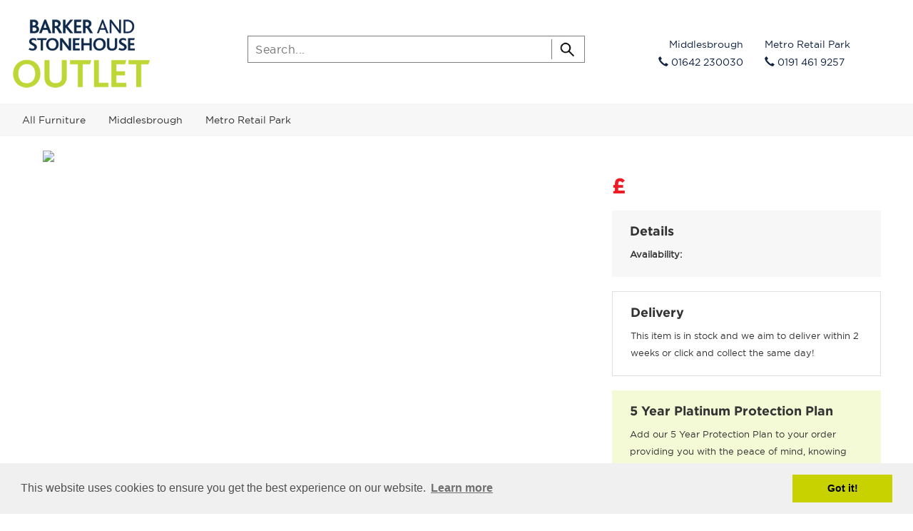

--- FILE ---
content_type: text/html; charset=UTF-8
request_url: https://www.barkerandstonehouseoutlet.co.uk/productlisting.php?StockID=9162
body_size: 11132
content:

<!DOCTYPE html>

<html lang="en">

  <head>

    <meta charset="utf-8">

    <meta http-equiv="X-UA-Compatible" content="IE=edge">

    <meta name="viewport" content="width=device-width, initial-scale=1">

    <title>Barker and Stonehouse Outlet</title>

    <meta name="keywords" content="barker and stonehouse outlet, barker and stonehouse outlet knaresborough,, barker and stonehouse outlet middlesbrough,clearance furniture, bargain furniture, wholesale furniture, furniture middlesbrough, furniture, knaresborough, clearance furniture middlesbrough,clearance furniture knaresborough, bargain furniture, bedroom furniture, occasional dining, upholstery, clearance warehouse, " />

    <meta name="description" content="Contact Our Outlet stores for great furniture at great prices. We scour the world to find you cancelled orders, excess stock and end of line products from well respected manufacturers, to give you great furniture at huge reductions." />

    <meta name="robots" content="index, follow">

    <link rel="icon" type="image/x-icon" href="/favicon.ico" />

    <script src='//cdnjs.cloudflare.com/ajax/libs/cookieconsent2/3.0.3/cookieconsent.min.js'></script>
<script src='js/header.js.min'></script>
<link rel='stylesheet' href='https://maxcdn.bootstrapcdn.com/bootstrap/3.3.6/css/bootstrap.min.css'>
<link rel='stylesheet' href='https://fonts.googleapis.com/css?family=Crimson+Text'>
<link rel='stylesheet' href='https://fonts.googleapis.com/css?family=Merriweather'>
<link rel='stylesheet' href='//maxcdn.bootstrapcdn.com/font-awesome/4.3.0/css/font-awesome.min.css'>
<link rel='stylesheet' href='//cdnjs.cloudflare.com/ajax/libs/cookieconsent2/3.0.3/cookieconsent.min.css'>
<link rel='stylesheet' href='css/style.css'>

  </head>

<body>

<!-- mobile header -->

<div class="col-md-12 header visible-xs visible-sm">

	<div class="container">

		<div class="row">

			<div class="col-xs-2 visible-xs visible-sm" id="menubtn">

				<button type="button" class="navbar-toggle collapsed" data-toggle="collapse" data-target="#mob-menu" aria-expanded="false" aria-controls="navbar">

        	<span class="fa fa-bars fa-2x" onclick="toggleMobileMenu()">

						<p style="font-size:0.5em;">Menu</p>

					</span>

        </button>

			</div>

			<div class="col-xs-8 visible-xs visible-sm push-center">

				<a href="/"><img src="imgs/logo-blue.png" style="height: 50px"></a>

			</div>

			<div class="col-xs-2 visible-xs visible-sm" id="searchboxbtn">

				<button type="button" class="navbar-toggle collapsed" data-toggle="collapse" data-target="#searchbox" aria-expanded="false">

					<span class="fa fa-search fa-2x"><p style="font-size:0.5em;">Search</p></span>

				</button>

			</div>

		</div><!--/row-->

	</div><!--// .container -->

</div>

<div class="container visible-xs visible-sm">

	<div id="contactdetails" class="col-xs-12 collapse" style="margin:10px;">

		<div class="col-xs-12 col-sm-6">

			<span class="phone-icon">Order direct: 01642 230 030</span>

		</div>

	</div><!--// #contactdetails -->

	<div id="searchbox" class="col-xs-12 collapse" style="margin:10px;">

  	<form class=" visible-xs visible-sm push-center collapsed-menu-search-form" role="search"  method="get" action="/search.php" >

    	<div class="search-hook">

				<input class="search" name="search" placeholder="Search..." type="text">

				<button class="search-header" type="submit"></button>

			</div>

		</form>

	</div>

</div><!-- //container-->

<!-- desktop header -->

<div class="col-md-12 header hidden-xs hidden-sm">

	<div class="container no-gutter" style="padding: 10px 0">

		<div class="col-md-2 col-xs-6">

			<a href="/"><img src="imgs/logo-blue.png" height="100px"></a>

		</div>

		<div class="col-md-5 col-md-offset-1" style="margin-top:40px;padding-left:20px;">

			<form action="/search.php" method="get" role="search">

				<div class="search-hook">

					<input class="search" name="search" placeholder="Search..." type="text">

					<button class="search-header" type="submit"></button>

				</div>

			</form>

		</div>

		<div class="col-md-4 header-contact" style="line-height:25px;margin-top: 40px">

    	<div class="push-right col-md-6">

				Middlesbrough<br><span class="glyphicon glyphicon-earphone" style="color: #102242!important;"></span> <span style="color: #102242!important;">01642 230030</span>

				<!--<span class="glyphicon glyphicon-envelope" aria-hidden="true"></span>

				<a href="mailto:outlet@barkerandstonehouse.co.uk" style="text-decoration: none; color: #FFF;font-weight: normal;">outlet@barkerandstonehouse.co.uk</a>-->



		</div>

		<div class="push-left col-md-6">

				Metro Retail Park<br><span class="glyphicon glyphicon-earphone" style="color: #102242!important;"></span> <span style="color: #102242!important;">0191 461 9257</span>

				<!--<span class="glyphicon glyphicon-envelope" aria-hidden="true"></span>

				<a href="mailto:outlet@barkerandstonehouse.co.uk" style="text-decoration: none; color: #FFF;font-weight: normal;">outlet@barkerandstonehouse.co.uk</a>-->

		</div>

		</div>

	</div>

</div>

<!-- Main Nav Menu -->


<div style="align-content: center; z-index: 999" class="topnav" id="myTopnav">


<div class="container">
  <a class="visible-xs" href="/"></a>
  <a chref="/category.php">All Furniture</a>
  <a href="/category.php?StockStore=Middlesbrough">Middlesbrough</a>
  <a href="/category.php?StockStore=Metro">Metro Retail Park</a>
  <a class="visible-xs" href="/"></a>

  <!--<div class="cl-dropdown">

   <button class="dropbtn">Shop by Store

     <i class="fa fa-caret-down"></i>

   </button>

   <div class="cl-dropdown-content">

     <a href="/category.php?StockStore=Middlesbrough">Middlesbrough</a>

     <a href="/category.php?StockStore=Metro">Metro Retail Park</a>

   </div>

  </div>-->
</div>


</div>


<div class="container">

  <section class="container-fluid" style="max-width: 1600px;">

    <div class="col-xs-12 col-md-8 " style="margin-top:20px;">



      <!-- Slider -->

      


      <div class="col-xs-12 col-md-9" align="center">

        <!-- Top part of the slider -->

        <div id="slider">

          <div id="carousel-bounding-box">

            <div class="carousel slide" id="myCarousel">

              <!-- Carousel items -->

              <div class="carousel-inner">

                <div class="active item" data-slide-number="0">

                  <img src="../images/large/">

                </div>

                
        				
                
              </div>

              <!-- Carousel nav -->

              
            </div>

          </div>

        </div>

      </div>

    </div>



    <div class="col-xs-12 col-md-4 product-information" style="margin-top:20px;">
		
	 
				
			
			



      <!-- name -->

      <h1></h1>
		

		  


      <!--price-->

      <div class="hidden-xs push-left" style="padding-top: 20px">

      <span style="font-size:14px;text-decoration:line-through; color:#000;">

        
      </span>

      <span style="font-size:30px; font-family:GothamBold21010; text-transform:uppercase; color:#ed1b24;">£</span>

      </div>



      <div class="visible-xs push-left">

        <span style="font-size:14px;text-decoration:line-through; color:#000;">

          
        </span>

        <span style="font-size:28px; font-family:GothamBold21010; text-transform:uppercase; color:#ed1b24;">£</span>

      </div>



		
		<!--new block-->
		<div class="col-xs-12" style="background-color: #F7F7F7; padding: 20px 10px; margin-top: 20px;">
						
				<div class="col-xs-12" style="padding-bottom: 10px"><span style="font-size:18px; font-family:GothamBold21010;">Details</span></div>
												<div class="col-md-3 col-xs-4" style="line-height: 24px"><b>Availability:</b></div>							
				<div class="col-md-9 col-xs-8" style="line-height: 24px"></div>
												
							
		</div>	
		<!--//new block-->
		
		<div class="col-xs-12" style="border: 1px solid #dfdfdf; padding: 20px 10px; margin-top: 20px;">
			<div class="col-xs-12" style="padding-bottom: 10px"><span style="font-size:18px; font-family:GothamBold21010;">Delivery</span></div>
						
			<div  class="col-xs-12"style="line-height:24px;">
			              This item is in stock and we aim to deliver within 2 weeks or click and collect the same day!
            				<!--<br><br>								
				Collection: <b>FREE</b><br>
				Large Furniture (eg sofas, wardrobes) <b>£79</b><br>
				Medium Furniture (eg dining table, beds) <b>£49</b><br>
				Small Furniture (eg chairs, sideboards, coffee tables) <b>£29</b><br>
				Dining Chairs & Bar Stools <b>£9/£19 for 4 or more</b><br><br>
				*<i>Highest charge applies when ordering multiple items.</i>-->
			</div>
		</div>
		
		
		
		<div class="col-xs-12" style="background-color: #f4fad5; padding: 20px 10px; margin-top: 20px;">
						
				<div class="col-xs-12" style="padding-bottom: 10px"><span style="font-size:18px; font-family:GothamBold21010;">5 Year Platinum Protection Plan</span></div>
				<div  class="col-xs-12"style="line-height:24px;">Add our 5 Year Protection Plan to your order providing you with the peace of mind, knowing your furniture is protected from those everyday accidents. Contact us for more information.</div>
		</div>


      <hr>
		

				
				
      <div class="btn btn-filter visible-xs" style="margin-bottom:20px;">

        
        
      </div>

    </div>

   <!-- <div class="col-xs-12 push-center" style="border:1px solid #CFCFCF; background-color:#EFEFF0; padding:10px;margin:20px 0;">

      <p>Each piece of furniture has been individually priced. That’s because they may not be new and have their own imperfections.<br />

      If you can put up with less than perfect, you really can bag a bargain.</p>

          </div>-->

  </section>







	<div class="container-fluid" style="max-width: 2000px;">

		

     <div class="col-xs-12" style="background-color:#f4f4f4; margin-top:20px; margin-bottom: 20px; padding: 20px">



		 
</div>

	</div>



  </div>
<div class="copyright">
  <div class="container">
      <div class="col-md-6 col-xs-12"><a href="https://www.barkerandstonehouse.co.uk/terms-and-conditions">Terms &amp; Conditions</a> | <a href="https://www.barkerandstonehouse.co.uk/modern-slavery" target="_blank">Modern Slavery Statement</a></div>
      <div class="col-md-6 col-xs-12 copyright-footer">&copy; 2026 <a href="https://www.barkerandstonehouse.co.uk/">Barker &amp; Stonehouse</a></div>
  </div>
</div>

<a href="#" class="back-to-top">Back to Top</a>

<script src="https://ajax.googleapis.com/ajax/libs/jquery/1.11.3/jquery.min.js"></script>
<script src="js/jquery.mobile.custom.min.js"></script>
<script src="js/bootstrap.min.js"></script>
<link rel="stylesheet" href="//cdnjs.cloudflare.com/ajax/libs/fancybox/2.1.5/jquery.fancybox.min.css" media="screen">
<script src="//cdnjs.cloudflare.com/ajax/libs/fancybox/2.1.5/jquery.fancybox.min.js"></script>
<script src="js/outlet-footer.js.min"></script>
</body>
</html>


--- FILE ---
content_type: text/css
request_url: https://www.barkerandstonehouseoutlet.co.uk/css/style.css
body_size: 21500
content:
@charset "utf-8";
/* CSS Document */
/*@font-face {
    font-family: BurfordRusticLineLight;
    src: url(../fonts/BurfordRusticLineLight.otf);
}*/
@font-face {
    font-family: "GothamRegular";
    font-style: normal;
    font-weight: 400;
    src: url("../fonts/gotham-book-webfont.eot?#iefix") format("embedded-opentype"), url("../fonts/gotham-book-webfont.woff") format("woff"), url("../fonts/gotham-book-webfont.ttf") format("truetype"), url("../fonts/gotham-book-webfont.svg#gothamregular") format("svg");
  font-size:16px;
}

@font-face {
    font-family: "GothamBold21010";
    src: url("../fonts/Gotham-Bold_21010.ttf");
}

body {
/*
  font-family: Arial,Helvetica Neue,Helvetica,sans-serif;*/
  font-family: 'GothamRegular', serif;
  font-size:13px;
  line-height:18px;
}

.h1, .h2, .h3, h1, h2, h3 {
    margin-bottom: 10px;
    margin-top: 20px;
}

h1.homepage-header{font-weight:normal;font-family: "GothamRegular", serif;font-size:18px;}

h1{font-family: "Gothamregular";font-size:28px;text-transform:uppercase;line-height:24px;}

h2{font-family: "GothamRegular";font-size:22px;text-transform:uppercase;}

h2.header-txt{font-family: "GothamRegular";font-size: 14px;text-transform:none;font-weight:normal;line-height:18px;}

h3{font-family: "GothamRegular";font-size:16px;text-transform:uppercase;}

h4{font-family: "GothamBold21010";font-size:12px;}

h5{font-family: "GothamBold21010";text-transform:uppercase;}

hr{margin-top:0px!important;margin-bottom:10px!important;}

.no-gutter > [class*='col-'] {
padding-right:0;
padding-left:0;
}

.intro-panel{background-size:cover;height:100%;}

/* Bootstrap styles */
.push-left {
    text-align: left;
}
.push-center {
    text-align: center;
}
.push-right {
    text-align: right;
}
/* --- buttons --- */
.btn-default{background:#C7D200;text-decoration:none!important;}

.btn-filter-email{background:#ddd;border:1px solid #c9c9c9;border-radius:0px!important;margin-left:5px;text-decoration:none!important;color:#333;font-weight:normal!important;}
.btn-filter-email:hover{background-color:#aaa;transition: background-color 0.3s ease-in,color 0.3s ease-in;}

.btn-filter{background:#EFEFF0;border:1px solid #c9c9c9;border-radius:0px!important;margin-left:5px;text-decoration:none!important;color:#333;font-weight:normal!important;}
.btn-filter:hover{background-color:#C7D200 ;transition: background-color 0.3s ease-in,color 0.3s ease-in;}
.btn-filter a.link, .btn-filter-email a.link{color:#333;}

.ghost-button, .modalButton {
    background: #EFEFF0 none repeat scroll 0 0;
	border:1px solid #c9c9c9;
    border-radius: 0px;
    color: #333 !important;
    display: inline-block;
    font-family: Arial,sans-serif;
    font-size: 12px;
    margin: 10px;
    outline: medium none;
    padding: 6px;
    text-align: center;
    text-decoration: none!important;
    transition: background-color 0.2s ease-out 0s, color 0.2s ease-out 0s;
    width: 130px;
}

.ghost-button-green {
    /*background: #c9c9c9 none repeat scroll 0 0;*/
	border:1px solid #C7D200;
    border-radius: 0px;
    color: #333 !important;
    display: inline-block;
    font-family: Arial,sans-serif;
    font-size: 12px;
    margin: 10px;
    outline: medium none;
    padding: 6px;
    text-align: center;
    text-decoration: none!important;
    transition: background-color 0.2s ease-out 0s, color 0.2s ease-out 0s;
    width: 130px;
}

.ghost-button:hover, .ghost-button:active, .ghost-button-green:hover, .ghost-button-green:active {
background-color: #C7D200;
text-decoration:none;
transition: background-color 0.3s ease-in,color 0.3s ease-in;
}

.amount{
float: left;
line-height: 31px;
margin: 0 33px 0 0;
}

/* --- breadcrumb --- */
.breadcrumb > li + li::before {
    color: #ccc;
    content: ">";
    padding: 0 5px;
}

.breadcrumb {
    background-color: #fff;
    border-radius: 0px;
    list-style: outside;
    margin-top: 10px;
	margin-bottom:0px;
    padding: 10px 0px;
}

/* --- header --- */
.header{background:#fffff;padding-bottom:10px;}

.header img{margin-top:15px;}

.header-contact{color:#102242!important;text-align:right;font-size:14px;margin-top:30px;font-family: "GothamRegular";}

.fa{color:#333;}

.fa-home{color:#333!important;}

/* --- navigation --- */
/* --- Logo in top nav --- */

/*.navbar{border-radius:0px;margin-bottom:1px;}

.navbar {min-height: 150px!important;}*/

.navbar > .container .navbar-brand, .navbar > .container-fluid .navbar-brand {margin-left:-10px;}

.navbar{padding:5px 0px;}

/*#navbar{padding:5px!important;}*/

#navbar > ul{margin-top:0px;}

/*.navbar-default{background:#fff;}

.navbar-brand{padding:10px;}*/

#navbar > ul > li {margin:0px; padding:0px!important;font-size:14px;}

.nav > li:hover , .nav > li:focus {background:#EFEFF0; color:#C7D200;/*border-bottom:2px solid #C7D200;*/}

/*#navbar > ul > li.active{background:#EFEFF0;border-bottom:2px solid #C7D200;}*/

#navbar > ul > li > a{padding:15px 20px 15px 20px;text-decoration:none!important;color:#333;text-transform:uppercase;font-family: "GothamRegular", serif;font-weight: 700;}

/*
#navbar > ul > li > a::after {
    color: #000;
    content: "\2022";
	margin-left:20px;
}
*/
/**/
#navbar > ul > li:last-child a::after, #navbar > ul > li a.hover::after {content: "";}

.navbar-default .navbar-nav > li > a{color:#fff;text-decoration:none;}

.navbar-default .navbar-nav > .active > a, .navbar-default .navbar-nav > .active > a:focus, .navbar-default .navbar-nav > .active > a:hover{
background: none!important;color: #fff;font-weight:bold;text-decoration:none;}

.navbar-default .navbar-nav > li > a:focus, .navbar-default .navbar-nav > li > a:hover{color:#fff;}

.header a[href^=tel] {color:#fff!important;text-decoration: none!important; }
a[href^=tel] {text-decoration: none!important; }
span.phone-icon{color:#fff!important;}

span.phone-icon::before {
	content: url(../imgs/phone.png);
    width: 10px;
    height: 20px;
	margin-right:5px;
}

/* --- Content --- */
.logos{margin-top:20px;}

/* --- Footer --- */
footer{border-top:1px solid #ececec;background:#e6e6e6; padding:10px 0px;margin-top:20px;font-family: "GothamRegular";}

.copyright{height:auto;background:#102242;color:#FFF;line-height:38px;font-size:13px;font-family: "GothamRegular";}
.copyright a:link, .copyright a:visited{color:#fff;text-decoration:none;font-weight:normal!important;}
.copyright-footer{text-align:right;}

span.required{color:#FF0000;font-size:12px;}

.newsletter{margin-top:20px;background:#f7f7f7;padding:0px 0px 20px;}

a.back-to-top {
    background: #C7D200 url("../imgs/top.png") no-repeat scroll center 45%;
    border-radius: 30px;
    bottom: 20px;
    display: none;
    height: 40px;
    outline: medium none;
    position: fixed;
    right: 20px;
    text-indent: -9999px;
    width: 40px;
    z-index: 999;
}

/* -------------------------------
	Brands we stock
--------------------------------- */

.stock-holder .title::after {
    background: #212022 none repeat scroll 0 0;
    content: "";
    height: 1px;
    left: 0;
    position: absolute;
    right: 0;
    top: 50%;
    z-index: 1;
}

.stock-holder .title span {
    background: #fff none repeat scroll 0 0;
    display: inline-block;
    padding: 20px 14px;
    position: relative;
    vertical-align: top;
    z-index: 10;
}
.stock-holder .title {
    font: 300 18px "GothamRegular";
    text-align: center;
    text-transform: uppercase;
}

.brands{margin-top:0px;}
/*----------------------
	Sold Banner
------------------------ */

.sold-banner{
	background: #f00 none repeat scroll 0 0;
    color: white;
    display: inline-block;
    font-size: 12px;
    left: -10px;
    letter-spacing: 0.1em;
    min-width: 95px;
    padding: 6px 10px;
    position: absolute;
    text-align: center;
    top: 5.26%;
    vertical-align: top;
    z-index: 1;
}
/* ---------------------
	Contact page
------------------------ */
.map {
    margin-top: -120px;
}

/* ---------------------------------------
flyout menu - dropdown menu, child items
------------------------------------------ */

ul.dropdown-menu li:last-child{border-bottom:none;}

#mob-menu ul.flyout-menu{
text-align:left;
line-height:32px;
}

#mob-menu ul.flyout-menu li{
padding:0px 0px;
}

ul.flyout-menu{margin:20px 0px 0px 0px;width:100%;padding:0px;}

ul.flyout-menu li a:link, ul.flyout-menu li a:visited {
    color: #404040;
    font-weight: normal;
    line-height: 22px;
    font-size: 12px;
	margin:0px;
}

.menu-sub-menu > ul > li {
    list-style: outside none none;
    margin: 0;
    padding: 0;
    display: block!important;
    text-align: left!important;
}

ul.flyout-menu li{border-bottom:1px dotted #c1c1c1;float:none!important;}

.dropdown-menu > .active > a, .dropdown-menu > .active > a:focus, .dropdown-menu > .active > a:hover{
background-color: #C7D200;
    color: #fff;
    outline: 0 none;
    text-decoration: none;
}
/* ------------------------
		Links
--------------------------- */
a:link{
text-decoration:underline;
font-weight:bold;
color:#333;
}

/* ------------------------
		Search
--------------------------- */
/*.search {
    border: 1px solid #ccc;
    font-family: GothamRegular !important;
    font-size: 1.35rem;
    font-style: normal !important;
    height: 35px;
    margin: 0 !important;
    padding: 0 0 0 5px;
    width: 20%;
	position:relative;
	top:8px;
}

#search-button-in-header, .form-search-submit {
    background: #EFEFF0 none repeat scroll 0 0;
    border: 1px solid #ccc;
    height: 35px;
    left: -6px;
    position: relative;
    top: 7px;
    width: 60px;
}*/

/* ------------------------
		Search
--------------------------- */
.search {
  border: 1px solid #808080;
  border-right: 0;
  font-size: 1.6rem;
  letter-spacing: 0.5px;
  line-height: 36px;
	margin: 0;
  padding: 0 0 0 10px;
	font-family: 'GothamRegular';
  width: 85%;
}

#search-close img {
  width: 28px;
}

/* Search suggestion dropdown */
.search-hook {
  display: -webkit-flex;
  display: -moz-box;
  display: -ms-flexbox;
  display: flex;
}

.search-header {
  border: 1px solid #808080;
  border-left: 0;
  background: #FFFFFF;
  padding: 0;
}

.search-header:after {
  border-left: 1px solid #808080;
  content: url(../images/icon-search.png);
  display: block;
  height: 28px;
  margin: 3px auto;
  width: 46px;
}

.smart-search {
  position: relative;
}
/* ------------------------
	Newsletter Signups
--------------------------- */
.frmEmailBox {
    border: 1px solid #ccc;
    font-family: GothamRegular !important;
    font-size: 1.35rem;
    font-style: normal !important;
    height: 33px;
	width:20%;
    margin: 0 !important;
    padding: 0 0 0 5px;
}

.carousel-control{color:#FFF!important;}

.york-footer-contact{
text-align:right;
}

#myCarousel{margin-top:0px;}

.promo-img:nth-child(odd) {
	padding-right:1px;
	padding-left:1px;
}

.promo-img:nth-child(even) {
	padding-right:1px;
	padding-left:1px;
}

.clearance{font-size:16px;}

.productCommerce .fa{color:#102242;margin-right:5px;}

input{border-radius:0;}

input[type=text] {
    /* Remove First */
    -webkit-appearance: none;
    -moz-appearance: none;
    appearance: none;
}

.location{border-bottom:1px solid #999;margin:10px 0px;}

.popup img{margin:0 auto;}

.outlet-email:link{text-transform:uppercase;font-weight:normal;text-decoration:none;color:#fff;}
.outlet-email:hover{text-decoration:underline;}

/* ------------------------
		For Mobile  / ipad portrait
--------------------------- */
@media (max-width:768px) {

.navbar > .container .navbar-brand, .navbar > .container-fluid .navbar-brand {margin-left:0px;}

#navbar > ul > li {padding:0px 15px;}

.promo-img:nth-child(odd) {
	padding-right:1px;
	padding-left:1px;
}

.promo-img:nth-child(even) {
	padding-right:1px;
	padding-left:1px;
}

/* ------------------------
		Search
---------------------------
.search {
    border: 1px solid #ccc;
    font-family: GothamRegular !important;
    font-size: 1.35rem;
    font-style: normal !important;
    height: 35px;
    margin: 0 !important;
    padding: 0 0 0 5px;
    width: 70%;
	position:relative;
	top:2px;
}

#search-button-in-header, .form-search-submit {
    background: #EFEFF0 none repeat scroll 0 0;
    border: 1px solid #ccc;
    height: 35px;
    left: -6px;
    position: relative;
    top: 0px;
    width: 60px;
}*/

.frmEmailBox {
	width:70%;
}

.york-footer-contact{
text-align:left;
}

.copyright-footer{text-align:left;}

#myCarousel-mob{margin-top:10px;}

.promo-img{margin-bottom:5px;}

.promo-img:nth-child(odd) {
	padding-right:2px;
}

.promo-img:nth-child(even) {
	padding-left:2px;
}

.navbar-toggle {
    background-color: transparent;
    background-image: none;
    border: 1px solid transparent;
    border-radius: 4px;
    margin-bottom: 0;
    margin-right: 0;
    margin-top: 8px;
    padding: 10px 0 0;
    position: relative;
}
span.phone-icon{color:#333!important;}

a[href^=tel] { color: #333!important; text-decoration: none!important;line-height:24px; }

span.phone-icon::before {
	content: url(../imgs/phone-mob.png);
}

/* hide thumbs on ipad portrait */
#slider-thumbs{display:none;}
}

/* ----------- change nav breakpoint for ipad portrait ------- */
@media (max-width: 990px) {
    .navbar-header {
        float: none;
    }
    .navbar-left,.navbar-right {
        float: none !important;
    }
    .navbar-toggle {
        display: block;
    }
    .navbar-collapse {
        border-top: 1px solid transparent;
        box-shadow: inset 0 1px 0 rgba(255,255,255,0.1);
    }
    .navbar-fixed-top {
        top: 0;
        border-width: 0 0 1px;
    }
    .navbar-collapse.collapse {
        display: none!important;
    }
    .navbar-nav {
        float: none!important;
        margin-top: 7.5px;
    }
    .navbar-nav>li {
        float: none;
    }
    .navbar-nav>li>a {
        padding-top: 10px;
        padding-bottom: 10px;
    }
    .collapse.in{
        display:block !important;
    }
   .navbar-nav .open .dropdown-menu {
       position: static;
       float: none;
       width: auto;
       margin-top: 0;
       background-color: transparent;
       border: 0;
       -webkit-box-shadow: none;
       box-shadow: none;
    }
}

/* ------------------------------
	homepage semi-circle
--------------------------------- */
.fa-chevron-down, .fa-chevron-up, .fa-chevron-down{color:#102242;font-size:22px!important;}

.btn-viewmore {
    background: #fff none repeat scroll 0 0;
    border: medium none;
    border-radius: 35px 35px 0 0;
    bottom: -5px;
    color: #902526;
    font-size: 34px;
    height: 35px;
    left: 50%;
    margin-left: -35px;
    padding: 5px 0 0;
    position: relative;
    width: 70px;
    z-index: 1;
}

.intro{background:#C7D200;padding-top:1px;}

a[aria-expanded=true] .fa-chevron-down {
   display: none;
}
a[aria-expanded=false] .fa-chevron-up {
   display: none;
}


.table.opening-times> tbody > tr > td, .table > tbody > tr > th, .table > tfoot > tr > td, .table > tfoot > tr > th, .table > thead > tr > td, .table > thead > tr > th{padding:7px!important;}

.carousel-control.right, .carousel-control.left  {
    background-image: none!important;
    background-repeat: none!important;
}

.carousel-control .glyphicon-chevron-right, .carousel-control .icon-next, .carousel-control .glyphicon-chevron-left, .carousel-control .icon-prev{color:#333;}


.hide-bullets {
    list-style: outside none none;
    margin-left: -40px;
    margin-top: 20px;
}

.carousel-control .glyphicon-chevron-left, .carousel-control .glyphicon-chevron-right, .carousel-control .icon-next, .carousel-control .icon-prev{margin-top:-60px!important;}

.homepage-static-bar {
	background: #c5c5c5;
	color: #FFFFFF;
	font-family: 'GothamRegular';
	font-size: 14px;
  	margin-bottom: 10px;
  	margin-top: 20px;
	padding: 20px;
  	text-transform: uppercase;
}

.homepage-static-bar td {
  width: 23%;
  padding: 0 1%;
}


.homepage-static-bar td:not(:last-child) {
  border-right: 1px solid #fff;
	margin-left: 5px;
}

/* Product page */
ul.filter {
    list-style: none;
    padding: 0;
	margin-top:5px;
}

ul.filter > li {
    vertical-align: top;
    padding: 3px 0;
    margin: 0;
}
ul.filter li a:link, ul.filter li a:visited, ul.filter li a:active, ul.filter li a:hover {
    color: #333333;
	text-decoration: none;
	font-weight:normal!important;
}

ul.filter > li.filter-group {
    padding: 10px 0px;
    margin: 10px 0 10px;
    border-bottom: 1px solid #CCCCCC;
    text-transform: uppercase;
    font-family: 'GothamRegular';
	font-size:20px;
}

.store-info{border:1px solid #CFCFCF; background-color:#EFEFF0; margin-top:20px;padding:10px;}

.product-range {
    display: -webkit-flex;
    display: -moz-box;
    display: -ms-flexbox;
    display: flex;
    -webkit-flex-flow: row wrap;
    -ms-flex-flow: row wrap;
    flex-flow: row wrap;
    -webkit-justify-content: flex-start;
    -ms-flex-pack: flex-start;
    justify-content: flex-start;
}
@media (min-width: 768px){
    .navbar-nav{
        float:none;
        margin: 0 auto;
        display: table;
        table-layout: fixed;
    }
}

/* Small Devices, Tablets */
@media only screen and (max-width: 767px) {

  .homepage-static-bar{
    font-size: 9px;
    padding: 10px 0;
  }
}


/* Add a black background color to the top navigation */
.topnav {
  background-color: #f7f7f7;
  overflow: hidden;
  align-content: center;
}

/* Style the links inside the navigation bar */
.topnav a {
 float: left;
 display: block;
 color: #333;
 text-align: center;
 padding: 14px 16px;
 text-decoration: none;
 font-size: 14px;
}

.topnav a:link {
  font-weight: normal;
}

/* Hide the link that should open and close the topnav on small screens */
.topnav .icon {
 display: none;
}

/* cl-dropdown container - needed to position the cl-dropdown content */
.cl-dropdown {
 float: left;
 overflow: hidden;
}

/* Style the cl-dropdown button to fit inside the topnav */
.cl-dropdown .dropbtn {
 font-size: 14px;
 border: none;
 outline: none;
 color: #333;
 padding: 14px 16px;
 background-color: inherit;
 font-family: inherit;
 margin: 0;
}

/* Style the cl-dropdown content (hidden by default) */
.cl-dropdown-content {
 display: none;
 position: absolute;
 background-color: #f9f9f9;
 min-width: 160px;
 box-shadow: 0px 8px 16px 0px rgba(0,0,0,0.2);
 z-index: 1;
}

/* Style the links inside the cl-dropdown */
.cl-dropdown-content a {
 float: none;
 color: black;
 padding: 12px 16px;
 text-decoration: none;
 display: block;
 text-align: left;
}

/* Add a dark background on topnav links and the cl-dropdown button on hover */
.topnav a:hover, .cl-dropdown:hover .dropbtn {
 background-color: #aaa;
 color: white;
}

/* Add a grey background to cl-dropdown links on hover */
.cl-dropdown-content a:hover {
 background-color: #aaa;
 color: black;
}

/* Show the cl-dropdown menu when the user moves the mouse over the cl-dropdown button */
.cl-dropdown:hover .cl-dropdown-content {
 display: block;
}

@media screen and (min-width: 975px) {
  .topnav {
    display: block;
    overflow: visible;
    width: 100%;
    float: left;
  }
}

/* When the screen is less than 600 pixels wide, hide all links, except for the first one ("Home"). Show the link that contains should open and close the topnav (.icon) */
@media screen and (max-width: 600px) {
 .topnav a:not(:first-child), .cl-dropdown .dropbtn {
   display: none;
 }
 .topnav a.icon {
   float: right;
   display: block;
 }
}

/* The "responsive" class is added to the topnav with JavaScript when the user clicks on the icon. This class makes the topnav look good on small screens (display the links vertically instead of horizontally) */
@media screen and (max-width: 600px) {
 .topnav.responsive {position: relative;}
 .topnav.responsive a.icon {
   position: absolute;
   right: 0;
   top: 0;
 }
 .topnav.responsive a {
   float: none;
   display: block;
   text-align: left;
 }
 .topnav.responsive .cl-dropdown {float: none;}
 .topnav.responsive .cl-dropdown-content {position: relative;}
 .topnav.responsive .cl-dropdown .dropbtn {
   display: block;
   width: 100%;
   text-align: left;
 }
}

/* filter list */

/* Product page */
ul.filter {
    list-style: none;
    padding: 0;
	margin-top:5px;
}

ul.filter > li {
    vertical-align: top;
    padding: 3px 0;
    margin: 0;
}
ul.filter li a:link, ul.filter li a:visited, ul.filter li a:active, ul.filter li a:hover {
    color: #333333;
	text-decoration: none;
	font-weight:normal!important;
}

ul.filter > li.filter-group {
    padding: 10px 0px;
    margin: 10px 0 10px;
    border-bottom: 1px solid #CCCCCC;
    text-transform: uppercase;
    font-family: 'GothamRegular';
	font-size:20px;
}

/* boot strap override */

.container {
	width: 100%;
	max-width: 1600px;
}

.img-thumbnail {
	width: 100% !important;
}

/* mobile drop down */

.mobile-filter {
  display: block;
  width: 100%;
  cursor: pointer;
  padding: 5px;
  background-color: #f7f7f7;
}

.mobile-filter .drop-button {
  padding: 5px;
  display: block;
  font-weight: bolder;
  width: 100%;
}

.mobile-filter .drop-button-content {
  display: none;
  width: 100%;
}

.mobile-filter:hover .drop-button-content {
  display: block;
}

.mobile-filter:hover .drop-button-content a {
  display: block;
  text-align: left;
  width: 100%;
  padding: 5px;
  background-color: #f7f7f7;
  color: black;
  text-decoration: none;
  font-weight: normal;
}

.mobile-filter:hover .drop-button-content a:hover {
  background-color: #a7a7a7;
}

.carousel-inner > .item > a > img, .carousel-inner > .item > img, .img-responsive, .thumbnail a > img, .thumbnail > img {
	width: 100% !important;
}


--- FILE ---
content_type: application/javascript
request_url: https://www.barkerandstonehouseoutlet.co.uk/js/outlet-footer.js.min
body_size: 2730
content:
var amountScrolled=400;$(window).scroll(function(){$(window).scrollTop()>amountScrolled?$("a.back-to-top").fadeIn("slow"):$("a.back-to-top").fadeOut("slow")}),$("a.back-to-top").click(function(){return $("html, body").animate({scrollTop:0},700),!1}),$(document).ready(function(){$(document).on("click",".show_more",function(){var e=$(this).attr("id");$(".show_more").hide(),$(".loding").show(),$.ajax({type:"POST",url:"ajax_more.php",data:"id="+e,success:function(o){$("#show_more_main"+e).remove(),$(".tutorial_list").append(o)}})})});var url=window.location;function toggleMobileMenu(){var e=document.getElementById("myTopnav");"topnav"===e.className?e.className+=" responsive":e.className="topnav"}$('ul.nav a[href="'+url+'"]').parent().addClass("active"),$("ul.nav a").filter(function(){return this.href==url}).parent().addClass("active"),$(document).ready(function(){$(".fancybox").fancybox()}),$(document).ready(function(){$(".carousel").swiperight(function(){$(this).carousel("prev")}),$(".carousel").swipeleft(function(){$(this).carousel("next")})}),$(document).ready(function(){$(".fancybox").fancybox({width:700,height:600,type:"iframe"})}),$("#mob-menubtn").click(function(){$("#mob-menu").collapse("show"),$("#searchbox").is(":visible")&&$("#searchbox").collapse("hide")}),$("#searchboxbtn").click(function(){$("#searchbox").collapse("show"),$("#mob-menu").is(":visible")&&$("#mob-menu").collapse("hide")}),$("#mob-menubtn").click(function(){$("#mob-menu").collapse("show"),$("#contactdetails").is(":visible")&&$("#contactdetails").collapse("hide")}),$("#contactdetailsbtn").click(function(){$("#contactdetails").collapse("show"),$("#mob-menu").is(":visible")&&$("#mob-menu").collapse("hide")}),$("#searchboxbtn").click(function(){$("#searchbox").collapse("show"),$("#mob-menu").is(":visible")&&$("#mob-menu").collapse("hide")}),$("#mob-menubtn").click(function(){$("#mob-menu").collapse("show"),$("#searchbox").is(":visible")&&$("#searchbox").collapse("hide")}),$(".departments select").change(function(){window.location=$(this).find("option:selected").val()}),$(document).ready(function(){$("select.departments").change(function(){$(".departments option:selected").val()})}),$(".intro button").click(function(){$(this).find("i").toggleClass("fa-chevron-down fa-chevron-up")}),jQuery(document).ready(function(e){e("#myCarousel").carousel({interval:5e3}),e("[id^=carousel-selector-]").click(function(){var o=e(this).attr("id");try{var a=/-(\d+)$/.exec(o)[1];console.log(o,a),jQuery("#myCarousel").carousel(parseInt(a))}catch(t){console.log("Regex failed!",t)}}),e("#myCarousel").on("slid.bs.carousel",function(o){var a=e(".item.active").data("slide-number");e("#carousel-text").html(e("#slide-content-"+a).html())})});

--- FILE ---
content_type: application/javascript
request_url: https://www.barkerandstonehouseoutlet.co.uk/js/header.js.min
body_size: 543
content:
var _gaq=_gaq||[];_gaq.push(["_setAccount","UA-1644454-10"]),_gaq.push(["_trackPageview"]),function(){var t=document.createElement("script");t.type="text/javascript",t.async=!0,t.src=("https:"==document.location.protocol?"https://ssl":"http://www")+".google-analytics.com/ga.js";var e=document.getElementsByTagName("script")[0];e.parentNode.insertBefore(t,e)}(),window.addEventListener("load",function(){window.cookieconsent.initialise({palette:{popup:{background:"#f0f0f0",text:"#505050"},button:{background:"#c7d200"}},position:"bottom"})});